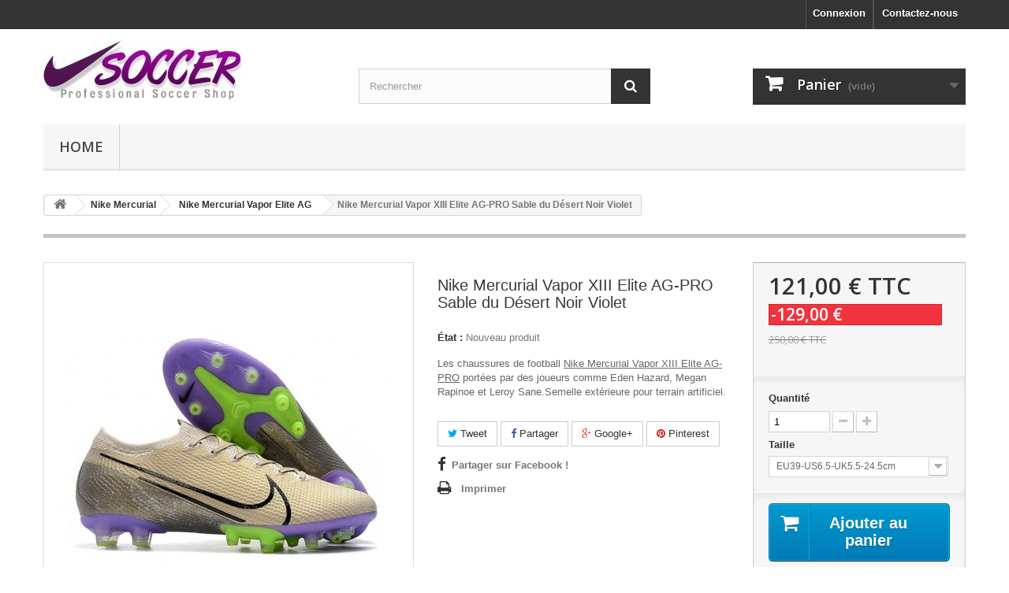

--- FILE ---
content_type: text/html; charset=utf-8
request_url: https://www.newmercurial9.com/nike-mercurial-vapor-elite-ag/655-nike-mercurial-vapor-xiii-elite-ag-pro-sable-du-d%C3%A9sert-noir-violet.html
body_size: 11444
content:
<!DOCTYPE HTML> <!--[if lt IE 7]><html class="no-js lt-ie9 lt-ie8 lt-ie7" lang="fr-fr"><![endif]--> <!--[if IE 7]><html class="no-js lt-ie9 lt-ie8 ie7" lang="fr-fr"><![endif]--> <!--[if IE 8]><html class="no-js lt-ie9 ie8" lang="fr-fr"><![endif]--> <!--[if gt IE 8]><html class="no-js ie9" lang="fr-fr"><![endif]--><html lang="fr-fr"><head><meta charset="utf-8" /><title>Nike Mercurial Vapor XIII Elite AG-PRO Sable du Désert Noir Violet</title><meta name="description" content="Sable du Désert nike mercurial vapor xiii elite ag pro,chaussure de foot nike hypervenom,nouveau mercurial" /><meta name="generator" content="PrestaShop" /><meta name="robots" content="index,follow" /><meta name="viewport" content="width=device-width, minimum-scale=0.25, maximum-scale=1.6, initial-scale=1.0" /><meta name="apple-mobile-web-app-capable" content="yes" /><link rel="icon" type="image/vnd.microsoft.icon" href="/img/favicon.ico?1715151349" /><link rel="shortcut icon" type="image/x-icon" href="/img/favicon.ico?1715151349" /><link rel="stylesheet" href="https://www.newmercurial9.com/themes/default-bootstrap/cache/v_26_a8b6b96a2216618116cf14f7e92f5532_all.css" type="text/css" media="all" /><link rel="stylesheet" href="https://www.newmercurial9.com/themes/default-bootstrap/cache/v_26_b4632cd5da8519ab97b7d34dde18182d_print.css" type="text/css" media="print" /> <script type="text/javascript">/* <![CDATA[ */;var CUSTOMIZE_TEXTFIELD=1;var FancyboxI18nClose='Fermer';var FancyboxI18nNext='Suivant';var FancyboxI18nPrev='Pr&eacute;c&eacute;dent';var PS_CATALOG_MODE=false;var ajax_allowed=true;var ajaxsearch=true;var allowBuyWhenOutOfStock=false;var attribute_anchor_separator='-';var attributesCombinations=[{"id_attribute":"27","id_attribute_group":"4","attribute":"eu45_us11_uk10_29cm","group":"size"},{"id_attribute":"26","id_attribute_group":"4","attribute":"eu44_us10_uk9_28cm","group":"size"},{"id_attribute":"25","id_attribute_group":"4","attribute":"eu43_us9_5_uk8_5_27cm","group":"size"},{"id_attribute":"24","id_attribute_group":"4","attribute":"eu42_us8_5_uk7_5_26_5cm","group":"size"},{"id_attribute":"23","id_attribute_group":"4","attribute":"eu41_us8_uk7_26cm","group":"size"},{"id_attribute":"22","id_attribute_group":"4","attribute":"eu40_us7_uk6_25cm","group":"size"},{"id_attribute":"21","id_attribute_group":"4","attribute":"eu39_us6_5_uk5_5_24_5cm","group":"size"}];var availableLaterValue='';var availableNowValue='';var baseDir='https://www.newmercurial9.com/';var baseUri='https://www.newmercurial9.com/';var blocksearch_type='top';var combinations={"8233":{"attributes_values":{"4":"EU39-US6.5-UK5.5-24.5cm"},"attributes":[21],"price":0,"specific_price":{"id_specific_price":"671","id_specific_price_rule":"0","id_cart":"0","id_product":"655","id_shop":"0","id_shop_group":"0","id_currency":"0","id_country":"0","id_group":"0","id_customer":"0","id_product_attribute":"0","price":"-1.000000","from_quantity":"1","reduction":"129.000000","reduction_tax":"1","reduction_type":"amount","from":"0000-00-00 00:00:00","to":"0000-00-00 00:00:00","score":"32"},"ecotax":0,"weight":0,"quantity":1000,"reference":"","unit_impact":0,"minimal_quantity":"1","date_formatted":"","available_date":"","id_image":-1,"list":"'21'"},"8234":{"attributes_values":{"4":"EU40-US7-UK6-25cm"},"attributes":[22],"price":0,"specific_price":{"id_specific_price":"671","id_specific_price_rule":"0","id_cart":"0","id_product":"655","id_shop":"0","id_shop_group":"0","id_currency":"0","id_country":"0","id_group":"0","id_customer":"0","id_product_attribute":"0","price":"-1.000000","from_quantity":"1","reduction":"129.000000","reduction_tax":"1","reduction_type":"amount","from":"0000-00-00 00:00:00","to":"0000-00-00 00:00:00","score":"32"},"ecotax":0,"weight":0,"quantity":1000,"reference":"","unit_impact":0,"minimal_quantity":"1","date_formatted":"","available_date":"","id_image":-1,"list":"'22'"},"8235":{"attributes_values":{"4":"EU41-US8-UK7-26cm"},"attributes":[23],"price":0,"specific_price":{"id_specific_price":"671","id_specific_price_rule":"0","id_cart":"0","id_product":"655","id_shop":"0","id_shop_group":"0","id_currency":"0","id_country":"0","id_group":"0","id_customer":"0","id_product_attribute":"0","price":"-1.000000","from_quantity":"1","reduction":"129.000000","reduction_tax":"1","reduction_type":"amount","from":"0000-00-00 00:00:00","to":"0000-00-00 00:00:00","score":"32"},"ecotax":0,"weight":0,"quantity":1000,"reference":"","unit_impact":0,"minimal_quantity":"1","date_formatted":"","available_date":"","id_image":-1,"list":"'23'"},"8236":{"attributes_values":{"4":"EU42-US8.5-UK7.5-26.5cm"},"attributes":[24],"price":0,"specific_price":{"id_specific_price":"671","id_specific_price_rule":"0","id_cart":"0","id_product":"655","id_shop":"0","id_shop_group":"0","id_currency":"0","id_country":"0","id_group":"0","id_customer":"0","id_product_attribute":"0","price":"-1.000000","from_quantity":"1","reduction":"129.000000","reduction_tax":"1","reduction_type":"amount","from":"0000-00-00 00:00:00","to":"0000-00-00 00:00:00","score":"32"},"ecotax":0,"weight":0,"quantity":1000,"reference":"","unit_impact":0,"minimal_quantity":"1","date_formatted":"","available_date":"","id_image":-1,"list":"'24'"},"8237":{"attributes_values":{"4":"EU43-US9.5-UK8.5-27cm"},"attributes":[25],"price":0,"specific_price":{"id_specific_price":"671","id_specific_price_rule":"0","id_cart":"0","id_product":"655","id_shop":"0","id_shop_group":"0","id_currency":"0","id_country":"0","id_group":"0","id_customer":"0","id_product_attribute":"0","price":"-1.000000","from_quantity":"1","reduction":"129.000000","reduction_tax":"1","reduction_type":"amount","from":"0000-00-00 00:00:00","to":"0000-00-00 00:00:00","score":"32"},"ecotax":0,"weight":0,"quantity":1000,"reference":"","unit_impact":0,"minimal_quantity":"1","date_formatted":"","available_date":"","id_image":-1,"list":"'25'"},"8238":{"attributes_values":{"4":"EU44-US10-UK9-28cm"},"attributes":[26],"price":0,"specific_price":{"id_specific_price":"671","id_specific_price_rule":"0","id_cart":"0","id_product":"655","id_shop":"0","id_shop_group":"0","id_currency":"0","id_country":"0","id_group":"0","id_customer":"0","id_product_attribute":"0","price":"-1.000000","from_quantity":"1","reduction":"129.000000","reduction_tax":"1","reduction_type":"amount","from":"0000-00-00 00:00:00","to":"0000-00-00 00:00:00","score":"32"},"ecotax":0,"weight":0,"quantity":1000,"reference":"","unit_impact":0,"minimal_quantity":"1","date_formatted":"","available_date":"","id_image":-1,"list":"'26'"},"8239":{"attributes_values":{"4":"EU45-US11-UK10-29cm"},"attributes":[27],"price":0,"specific_price":{"id_specific_price":"671","id_specific_price_rule":"0","id_cart":"0","id_product":"655","id_shop":"0","id_shop_group":"0","id_currency":"0","id_country":"0","id_group":"0","id_customer":"0","id_product_attribute":"0","price":"-1.000000","from_quantity":"1","reduction":"129.000000","reduction_tax":"1","reduction_type":"amount","from":"0000-00-00 00:00:00","to":"0000-00-00 00:00:00","score":"32"},"ecotax":0,"weight":0,"quantity":1000,"reference":"","unit_impact":0,"minimal_quantity":"1","date_formatted":"","available_date":"","id_image":-1,"list":"'27'"}};var combinationsFromController={"8233":{"attributes_values":{"4":"EU39-US6.5-UK5.5-24.5cm"},"attributes":[21],"price":0,"specific_price":{"id_specific_price":"671","id_specific_price_rule":"0","id_cart":"0","id_product":"655","id_shop":"0","id_shop_group":"0","id_currency":"0","id_country":"0","id_group":"0","id_customer":"0","id_product_attribute":"0","price":"-1.000000","from_quantity":"1","reduction":"129.000000","reduction_tax":"1","reduction_type":"amount","from":"0000-00-00 00:00:00","to":"0000-00-00 00:00:00","score":"32"},"ecotax":0,"weight":0,"quantity":1000,"reference":"","unit_impact":0,"minimal_quantity":"1","date_formatted":"","available_date":"","id_image":-1,"list":"'21'"},"8234":{"attributes_values":{"4":"EU40-US7-UK6-25cm"},"attributes":[22],"price":0,"specific_price":{"id_specific_price":"671","id_specific_price_rule":"0","id_cart":"0","id_product":"655","id_shop":"0","id_shop_group":"0","id_currency":"0","id_country":"0","id_group":"0","id_customer":"0","id_product_attribute":"0","price":"-1.000000","from_quantity":"1","reduction":"129.000000","reduction_tax":"1","reduction_type":"amount","from":"0000-00-00 00:00:00","to":"0000-00-00 00:00:00","score":"32"},"ecotax":0,"weight":0,"quantity":1000,"reference":"","unit_impact":0,"minimal_quantity":"1","date_formatted":"","available_date":"","id_image":-1,"list":"'22'"},"8235":{"attributes_values":{"4":"EU41-US8-UK7-26cm"},"attributes":[23],"price":0,"specific_price":{"id_specific_price":"671","id_specific_price_rule":"0","id_cart":"0","id_product":"655","id_shop":"0","id_shop_group":"0","id_currency":"0","id_country":"0","id_group":"0","id_customer":"0","id_product_attribute":"0","price":"-1.000000","from_quantity":"1","reduction":"129.000000","reduction_tax":"1","reduction_type":"amount","from":"0000-00-00 00:00:00","to":"0000-00-00 00:00:00","score":"32"},"ecotax":0,"weight":0,"quantity":1000,"reference":"","unit_impact":0,"minimal_quantity":"1","date_formatted":"","available_date":"","id_image":-1,"list":"'23'"},"8236":{"attributes_values":{"4":"EU42-US8.5-UK7.5-26.5cm"},"attributes":[24],"price":0,"specific_price":{"id_specific_price":"671","id_specific_price_rule":"0","id_cart":"0","id_product":"655","id_shop":"0","id_shop_group":"0","id_currency":"0","id_country":"0","id_group":"0","id_customer":"0","id_product_attribute":"0","price":"-1.000000","from_quantity":"1","reduction":"129.000000","reduction_tax":"1","reduction_type":"amount","from":"0000-00-00 00:00:00","to":"0000-00-00 00:00:00","score":"32"},"ecotax":0,"weight":0,"quantity":1000,"reference":"","unit_impact":0,"minimal_quantity":"1","date_formatted":"","available_date":"","id_image":-1,"list":"'24'"},"8237":{"attributes_values":{"4":"EU43-US9.5-UK8.5-27cm"},"attributes":[25],"price":0,"specific_price":{"id_specific_price":"671","id_specific_price_rule":"0","id_cart":"0","id_product":"655","id_shop":"0","id_shop_group":"0","id_currency":"0","id_country":"0","id_group":"0","id_customer":"0","id_product_attribute":"0","price":"-1.000000","from_quantity":"1","reduction":"129.000000","reduction_tax":"1","reduction_type":"amount","from":"0000-00-00 00:00:00","to":"0000-00-00 00:00:00","score":"32"},"ecotax":0,"weight":0,"quantity":1000,"reference":"","unit_impact":0,"minimal_quantity":"1","date_formatted":"","available_date":"","id_image":-1,"list":"'25'"},"8238":{"attributes_values":{"4":"EU44-US10-UK9-28cm"},"attributes":[26],"price":0,"specific_price":{"id_specific_price":"671","id_specific_price_rule":"0","id_cart":"0","id_product":"655","id_shop":"0","id_shop_group":"0","id_currency":"0","id_country":"0","id_group":"0","id_customer":"0","id_product_attribute":"0","price":"-1.000000","from_quantity":"1","reduction":"129.000000","reduction_tax":"1","reduction_type":"amount","from":"0000-00-00 00:00:00","to":"0000-00-00 00:00:00","score":"32"},"ecotax":0,"weight":0,"quantity":1000,"reference":"","unit_impact":0,"minimal_quantity":"1","date_formatted":"","available_date":"","id_image":-1,"list":"'26'"},"8239":{"attributes_values":{"4":"EU45-US11-UK10-29cm"},"attributes":[27],"price":0,"specific_price":{"id_specific_price":"671","id_specific_price_rule":"0","id_cart":"0","id_product":"655","id_shop":"0","id_shop_group":"0","id_currency":"0","id_country":"0","id_group":"0","id_customer":"0","id_product_attribute":"0","price":"-1.000000","from_quantity":"1","reduction":"129.000000","reduction_tax":"1","reduction_type":"amount","from":"0000-00-00 00:00:00","to":"0000-00-00 00:00:00","score":"32"},"ecotax":0,"weight":0,"quantity":1000,"reference":"","unit_impact":0,"minimal_quantity":"1","date_formatted":"","available_date":"","id_image":-1,"list":"'27'"}};var contentOnly=false;var currency={"id":2,"name":"Euro","iso_code":"EUR","iso_code_num":"978","sign":"\u20ac","blank":"1","conversion_rate":"1.000000","deleted":"0","format":"2","decimals":"1","active":"1","prefix":"","suffix":" \u20ac","id_shop_list":null,"force_id":false};var currencyBlank=1;var currencyFormat=2;var currencyRate=1;var currencySign='€';var currentDate='2026-01-14 04:57:52';var customerGroupWithoutTax=false;var customizationFields=false;var customizationId=null;var customizationIdMessage='Personnalisation';var default_eco_tax=0;var delete_txt='Supprimer';var displayDiscountPrice='0';var displayList=false;var displayPrice=0;var doesntExist='Ce produit n\'existe pas dans cette déclinaison. Vous pouvez néanmoins en sélectionner une autre.';var doesntExistNoMore='Ce produit n\'est plus en stock';var doesntExistNoMoreBut='avec ces options mais reste disponible avec d\'autres options';var ecotaxTax_rate=0;var favorite_products_id_product=655;var favorite_products_url_add='https://www.newmercurial9.com/module/favoriteproducts/actions?process=add';var favorite_products_url_remove='https://www.newmercurial9.com/module/favoriteproducts/actions?process=remove';var fieldRequired='Veuillez remplir tous les champs, puis enregistrer votre personnalisation';var freeProductTranslation='Offert !';var freeShippingTranslation='Livraison gratuite !';var generated_date=1768363072;var groupReduction=0;var hasDeliveryAddress=false;var highDPI=false;var idDefaultImage=6193;var id_lang=2;var id_product=655;var img_dir='https://www.newmercurial9.com/themes/default-bootstrap/img/';var img_prod_dir='https://www.newmercurial9.com/img/p/';var img_ps_dir='https://www.newmercurial9.com/img/';var instantsearch=false;var isGuest=0;var isLogged=0;var isMobile=false;var jqZoomEnabled=false;var mailalerts_already='Vous avez déjà une alerte pour ce produit';var mailalerts_invalid='Votre adresse e-mail est invalide';var mailalerts_placeholder='votre@email.com';var mailalerts_registered='Demande de notification enregistrée';var mailalerts_url_add='https://www.newmercurial9.com/module/mailalerts/actions?process=add';var mailalerts_url_check='https://www.newmercurial9.com/module/mailalerts/actions?process=check';var maxQuantityToAllowDisplayOfLastQuantityMessage=3;var minimalQuantity=1;var noTaxForThisProduct=true;var oosHookJsCodeFunctions=[];var page_name='product';var placeholder_blocknewsletter='Saisissez votre adresse e-mail';var priceDisplayMethod=0;var priceDisplayPrecision=2;var productAvailableForOrder=true;var productBasePriceTaxExcl=250;var productBasePriceTaxExcluded=250;var productBasePriceTaxIncl=250;var productHasAttributes=true;var productPrice=121;var productPriceTaxExcluded=250;var productPriceTaxIncluded=250;var productPriceWithoutReduction=250;var productReference='';var productShowPrice=true;var productUnitPriceRatio=0;var product_fileButtonHtml='Ajouter';var product_fileDefaultHtml='Aucun fichier sélectionné';var product_specific_price={"id_specific_price":"671","id_specific_price_rule":"0","id_cart":"0","id_product":"655","id_shop":"0","id_shop_group":"0","id_currency":"0","id_country":"0","id_group":"0","id_customer":"0","id_product_attribute":"0","price":"-1.000000","from_quantity":"1","reduction":"129.000000","reduction_tax":"1","reduction_type":"amount","from":"0000-00-00 00:00:00","to":"0000-00-00 00:00:00","score":"32"};var quantitiesDisplayAllowed=false;var quantityAvailable=0;var quickView=false;var reduction_percent=0;var reduction_price=129;var removingLinkText='supprimer cet article du panier';var roundMode=2;var search_url='https://www.newmercurial9.com/search';var sharing_img='https://www.newmercurial9.com/6193/nike-mercurial-vapor-xiii-elite-ag-pro-sable-du-désert-noir-violet.jpg';var sharing_name='Nike Mercurial Vapor XIII Elite AG-PRO Sable du Désert Noir Violet';var sharing_url='https://www.newmercurial9.com/nike-mercurial-vapor-elite-ag/655-nike-mercurial-vapor-xiii-elite-ag-pro-sable-du-désert-noir-violet.html';var specific_currency=false;var specific_price=-1;var static_token='b75d5c796a6abac07a786e9bcbb44913';var stock_management=1;var taxRate=0;var toBeDetermined='À définir';var token='b75d5c796a6abac07a786e9bcbb44913';var upToTxt='Jusqu\'à';var uploading_in_progress='Envoi en cours, veuillez patienter...';var usingSecureMode=true;/* ]]> */</script> <script type="text/javascript" src="https://www.newmercurial9.com/themes/default-bootstrap/cache/v_26_df236950ea0f99157fe457b9d8d652f5.js"></script> <link rel="alternate" type="application/rss+xml" title="Nike Mercurial Vapor XIII Elite AG-PRO Sable du Désert Noir Violet" href="https://www.newmercurial9.com/modules/feeder/rss.php?id_category=25&amp;orderby=date_add&amp;orderway=desc" /><meta property="og:type" content="product" /><meta property="og:url" content="https://www.newmercurial9.com/nike-mercurial-vapor-elite-ag/655-nike-mercurial-vapor-xiii-elite-ag-pro-sable-du-désert-noir-violet.html" /><meta property="og:title" content="Nike Mercurial Vapor XIII Elite AG-PRO Sable du Désert Noir Violet" /><meta property="og:site_name" content="New Mercurial 9 Soccer Store" /><meta property="og:description" content="Sable du Désert nike mercurial vapor xiii elite ag pro,chaussure de foot nike hypervenom,nouveau mercurial" /><meta property="og:image" content="https://www.newmercurial9.com/6193-large_default/nike-mercurial-vapor-xiii-elite-ag-pro-sable-du-désert-noir-violet.jpg" /><meta property="product:pretax_price:amount" content="121" /><meta property="product:pretax_price:currency" content="EUR" /><meta property="product:price:amount" content="121" /><meta property="product:price:currency" content="EUR" /><link rel="stylesheet" href="//fonts.googleapis.com/css?family=Open+Sans:300,600&amp;subset=latin,latin-ext" type="text/css" media="all" /> <!--[if IE 8]> <script src="https://oss.maxcdn.com/libs/html5shiv/3.7.0/html5shiv.js"></script> <script src="https://oss.maxcdn.com/libs/respond.js/1.3.0/respond.min.js"></script> <![endif]--></head><body id="product" class="product product-655 product-nike-mercurial-vapor-xiii-elite-ag-pro-sable-du-désert-noir-violet category-25 category-nike-mercurial-vapor-elite-ag show-left-column hide-right-column lang_fr"><div id="page"><div class="header-container"> <header id="header"><div class="nav"><div class="container"><div class="row"> <nav><div id="contact-link" > <a href="https://www.newmercurial9.com/contact-us" title="Contactez-nous">Contactez-nous</a></div><div class="header_user_info"> <a class="login" href="https://www.newmercurial9.com/my-account" rel="nofollow" title="Identifiez-vous"> Connexion </a></div></nav></div></div></div><div><div class="container"><div class="row"><div id="header_logo"> <a href="https://www.newmercurial9.com/" title="New Mercurial 9 Soccer Store"> <img class="logo img-responsive" src="https://www.newmercurial9.com/img/logo-1.jpg" alt="New Mercurial 9 Soccer Store" width="253" height="75"/> </a></div><div id="search_block_top" class="col-sm-4 clearfix"><form id="searchbox" method="get" action="//www.newmercurial9.com/search" > <input type="hidden" name="controller" value="search" /> <input type="hidden" name="orderby" value="position" /> <input type="hidden" name="orderway" value="desc" /> <input class="search_query form-control" type="text" id="search_query_top" name="search_query" placeholder="Rechercher" value="" /> <button type="submit" name="submit_search" class="btn btn-default button-search"> <span>Rechercher</span> </button></form></div><div class="col-sm-4 clearfix"><div class="shopping_cart"> <a href="https://www.newmercurial9.com/order" title="Voir mon panier" rel="nofollow"> <b>Panier</b> <span class="ajax_cart_quantity unvisible">0</span> <span class="ajax_cart_product_txt unvisible">Produit</span> <span class="ajax_cart_product_txt_s unvisible">Produits</span> <span class="ajax_cart_total unvisible"> </span> <span class="ajax_cart_no_product">(vide)</span> </a><div class="cart_block block exclusive"><div class="block_content"><div class="cart_block_list"><p class="cart_block_no_products"> Aucun produit</p><div class="cart-prices"><div class="cart-prices-line first-line"> <span class="price cart_block_shipping_cost ajax_cart_shipping_cost unvisible"> À définir </span> <span class="unvisible"> Livraison </span></div><div class="cart-prices-line last-line"> <span class="price cart_block_total ajax_block_cart_total">0,00 €</span> <span>Total</span></div></div><p class="cart-buttons"> <a id="button_order_cart" class="btn btn-default button button-small" href="https://www.newmercurial9.com/order" title="Commander" rel="nofollow"> <span> Commander<i class="icon-chevron-right right"></i> </span> </a></p></div></div></div></div></div><div id="layer_cart"><div class="clearfix"><div class="layer_cart_product col-xs-12 col-md-6"> <span class="cross" title="Fermer la fenêtre"></span> <span class="title"> <i class="icon-check"></i>Produit ajouté au panier avec succès </span><div class="product-image-container layer_cart_img"></div><div class="layer_cart_product_info"> <span id="layer_cart_product_title" class="product-name"></span> <span id="layer_cart_product_attributes"></span><div> <strong class="dark">Quantité</strong> <span id="layer_cart_product_quantity"></span></div><div> <strong class="dark">Total</strong> <span id="layer_cart_product_price"></span></div></div></div><div class="layer_cart_cart col-xs-12 col-md-6"> <span class="title"> <span class="ajax_cart_product_txt_s unvisible"> Il y a <span class="ajax_cart_quantity">0</span> produits dans votre panier. </span> <span class="ajax_cart_product_txt "> Il y a 1 produit dans votre panier. </span> </span><div class="layer_cart_row"> <strong class="dark"> Total produits </strong> <span class="ajax_block_products_total"> </span></div><div class="layer_cart_row"> <strong class="dark unvisible"> Frais de port&nbsp; </strong> <span class="ajax_cart_shipping_cost unvisible"> À définir </span></div><div class="layer_cart_row"> <strong class="dark"> Total </strong> <span class="ajax_block_cart_total"> </span></div><div class="button-container"> <span class="continue btn btn-default button exclusive-medium" title="Continuer mes achats"> <span> <i class="icon-chevron-left left"></i>Continuer mes achats </span> </span> <a class="btn btn-default button button-medium" href="https://www.newmercurial9.com/order" title="Commander" rel="nofollow"> <span> Commander<i class="icon-chevron-right right"></i> </span> </a></div></div></div><div class="crossseling"></div></div><div class="layer_cart_overlay"></div><div id="block_top_menu" class="sf-contener clearfix col-lg-12"><div class="cat-title">Menu</div><ul class="sf-menu clearfix menu-content"><li><a href="https://www.newmercurial9.com/" title="Home">Home</a><ul><li><a href="https://www.newmercurial9.com/24-nike-mercurial" title="Nike Mercurial">Nike Mercurial</a><ul><li><a href="https://www.newmercurial9.com/50-nike-mercurial-superfly-10-fg" title="Nike Mercurial Superfly 10 FG">Nike Mercurial Superfly 10 FG</a></li><li><a href="https://www.newmercurial9.com/46-nike-mercurial-superfly-9-elite-fg" title="Nike Mercurial Superfly 9 Elite FG">Nike Mercurial Superfly 9 Elite FG</a></li><li><a href="https://www.newmercurial9.com/42-nike-mercurial-superfly-8-elite-fg" title="Nike Mercurial Superfly 8 Elite FG">Nike Mercurial Superfly 8 Elite FG</a></li><li><a href="https://www.newmercurial9.com/27-nike-mercurial-superfly-7-elite-fg" title="Nike Mercurial Superfly 7 Elite FG">Nike Mercurial Superfly 7 Elite FG</a></li><li><a href="https://www.newmercurial9.com/29-nike-mercurial-superfly-elite-sg" title="Nike Mercurial Superfly Elite SG">Nike Mercurial Superfly Elite SG</a></li><li><a href="https://www.newmercurial9.com/26-nike-mercurial-superfly-elite-ag" title="Nike Mercurial Superfly Elite AG">Nike Mercurial Superfly Elite AG</a></li><li><a href="https://www.newmercurial9.com/51-nike-mercurial-vapor-16-fg" title="Nike Mercurial Vapor 16 FG">Nike Mercurial Vapor 16 FG</a></li><li><a href="https://www.newmercurial9.com/45-nike-mercurial-vapor-15-elite-fg" title="Nike Mercurial Vapor 15 Elite FG">Nike Mercurial Vapor 15 Elite FG</a></li><li><a href="https://www.newmercurial9.com/43-nike-mercurial-vapor-14-elite-fg" title="Nike Mercurial Vapor 14 Elite FG">Nike Mercurial Vapor 14 Elite FG</a></li><li><a href="https://www.newmercurial9.com/28-nike-mercurial-vapor-13-elite-fg" title="Nike Mercurial Vapor 13 Elite FG">Nike Mercurial Vapor 13 Elite FG</a></li><li><a href="https://www.newmercurial9.com/30-nike-mercurial-vapor-elite-sg" title="Nike Mercurial Vapor Elite SG">Nike Mercurial Vapor Elite SG</a></li><li><a href="https://www.newmercurial9.com/25-nike-mercurial-vapor-elite-ag" title="Nike Mercurial Vapor Elite AG">Nike Mercurial Vapor Elite AG</a></li></ul></li><li><a href="https://www.newmercurial9.com/31-nike-tiempo" title="Nike Tiempo">Nike Tiempo</a><ul><li><a href="https://www.newmercurial9.com/32-nike-tiempo-legend-8-elite-fg" title="Nike Tiempo Legend 8 Elite FG">Nike Tiempo Legend 8 Elite FG</a></li><li><a href="https://www.newmercurial9.com/44-nike-tiempo-legend-9-elite-fg" title="Nike Tiempo Legend 9 Elite FG">Nike Tiempo Legend 9 Elite FG</a></li><li><a href="https://www.newmercurial9.com/48-nike-tiempo-legend-x-elite-fg" title="Nike Tiempo Legend X Elite FG">Nike Tiempo Legend X Elite FG</a></li><li><a href="https://www.newmercurial9.com/37-nike-tiempo-legend-elite-sg" title="Nike Tiempo Legend Elite SG">Nike Tiempo Legend Elite SG</a></li></ul></li><li><a href="https://www.newmercurial9.com/33-nike-phantom" title="Nike Phantom">Nike Phantom</a><ul><li><a href="https://www.newmercurial9.com/34-nike-phantom-vision-elite-df-fg" title="Nike Phantom Vision Elite DF FG">Nike Phantom Vision Elite DF FG</a></li><li><a href="https://www.newmercurial9.com/35-nike-phantom-venom-elite-fg" title="Nike Phantom Venom Elite FG">Nike Phantom Venom Elite FG</a></li><li><a href="https://www.newmercurial9.com/36-nike-phantom-vision-elite-df-sg" title="Nike Phantom Vision Elite DF SG">Nike Phantom Vision Elite DF SG</a></li><li><a href="https://www.newmercurial9.com/38-nike-phantom-vision-2-elite-fg" title="Nike Phantom Vision 2 Elite FG">Nike Phantom Vision 2 Elite FG</a></li><li><a href="https://www.newmercurial9.com/39-nike-phantom-gt-elite-df-fg" title="Nike Phantom GT Elite DF FG">Nike Phantom GT Elite DF FG</a></li><li><a href="https://www.newmercurial9.com/40-nike-phantom-gt-elite-fg" title="Nike Phantom GT Elite FG">Nike Phantom GT Elite FG</a></li><li><a href="https://www.newmercurial9.com/41-nike-phantom-ag" title="Nike Phantom AG">Nike Phantom AG</a></li><li><a href="https://www.newmercurial9.com/47-nike-phantom-gx" title="Nike Phantom GX">Nike Phantom GX</a></li><li><a href="https://www.newmercurial9.com/49-nike-phantom-luna" title="Nike Phantom Luna">Nike Phantom Luna</a></li><li><a href="https://www.newmercurial9.com/52-nike-phantom-6" title="Nike Phantom 6">Nike Phantom 6</a></li></ul></li></ul></li></ul></div></div></div></div> </header></div><div class="columns-container"><div id="columns" class="container"><div class="breadcrumb clearfix"> <a class="home" href="https://www.newmercurial9.com/" title="retour &agrave; Accueil"><i class="icon-home"></i></a> <span class="navigation-pipe">&gt;</span> <span class="navigation_page"><span itemscope itemtype="http://schema.org/Breadcrumb"><a itemprop="url" href="https://www.newmercurial9.com/24-nike-mercurial" title="Nike Mercurial" ><span itemprop="name">Nike Mercurial</span></a></span><span class="navigation-pipe">></span><span itemscope itemtype="http://schema.org/Breadcrumb"><a itemprop="url" href="https://www.newmercurial9.com/25-nike-mercurial-vapor-elite-ag" title="Nike Mercurial Vapor Elite AG" ><span itemprop="name">Nike Mercurial Vapor Elite AG</span></a></span><span class="navigation-pipe">></span>Nike Mercurial Vapor XIII Elite AG-PRO Sable du Désert Noir Violet</span></div><div id="slider_row" class="row"></div><div class="row"><div id="center_column" class="center_column col-xs-12 col-sm-12"><div itemscope itemtype="https://schema.org/Product"><meta itemprop="url" content="https://www.newmercurial9.com/nike-mercurial-vapor-elite-ag/655-nike-mercurial-vapor-xiii-elite-ag-pro-sable-du-désert-noir-violet.html"><div class="primary_block row"><div class="container"><div class="top-hr"></div></div><div class="pb-left-column col-xs-12 col-sm-4 col-md-5"><div id="image-block" class="clearfix"> <span class="discount">Prix r&eacute;duit !</span> <span id="view_full_size"> <img id="bigpic" itemprop="image" src="https://www.newmercurial9.com/6193-large_default/nike-mercurial-vapor-xiii-elite-ag-pro-sable-du-désert-noir-violet.jpg" title="Nike Mercurial Vapor XIII Elite AG-PRO Sable du Désert Noir Violet" alt="Nike Mercurial Vapor XIII Elite AG-PRO Sable du Désert Noir Violet" width="458" height="458"/> <span class="span_link no-print">Agrandir l&#039;image</span> </span></div><div id="views_block" class="clearfix "> <span class="view_scroll_spacer"> <a id="view_scroll_left" class="" title="Autres vues" href="javascript:{}"> Pr&eacute;c&eacute;dent </a> </span><div id="thumbs_list"><ul id="thumbs_list_frame"><li id="thumbnail_6193"> <a href="https://www.newmercurial9.com/6193-thickbox_default/nike-mercurial-vapor-xiii-elite-ag-pro-sable-du-désert-noir-violet.jpg" data-fancybox-group="other-views" class="fancybox shown" title="Nike Mercurial Vapor XIII Elite AG-PRO Sable du Désert Noir Violet"> <img class="img-responsive" id="thumb_6193" src="https://www.newmercurial9.com/6193-cart_default/nike-mercurial-vapor-xiii-elite-ag-pro-sable-du-désert-noir-violet.jpg" alt="Nike Mercurial Vapor XIII Elite AG-PRO Sable du Désert Noir Violet" title="Nike Mercurial Vapor XIII Elite AG-PRO Sable du Désert Noir Violet" height="80" width="80" itemprop="image" /> </a></li><li id="thumbnail_6194"> <a href="https://www.newmercurial9.com/6194-thickbox_default/nike-mercurial-vapor-xiii-elite-ag-pro-sable-du-désert-noir-violet.jpg" data-fancybox-group="other-views" class="fancybox" title="Nike Mercurial Vapor XIII Elite AG-PRO Sable du Désert Noir Violet"> <img class="img-responsive" id="thumb_6194" src="https://www.newmercurial9.com/6194-cart_default/nike-mercurial-vapor-xiii-elite-ag-pro-sable-du-désert-noir-violet.jpg" alt="Nike Mercurial Vapor XIII Elite AG-PRO Sable du Désert Noir Violet" title="Nike Mercurial Vapor XIII Elite AG-PRO Sable du Désert Noir Violet" height="80" width="80" itemprop="image" /> </a></li><li id="thumbnail_6195"> <a href="https://www.newmercurial9.com/6195-thickbox_default/nike-mercurial-vapor-xiii-elite-ag-pro-sable-du-désert-noir-violet.jpg" data-fancybox-group="other-views" class="fancybox" title="Nike Mercurial Vapor XIII Elite AG-PRO Sable du Désert Noir Violet"> <img class="img-responsive" id="thumb_6195" src="https://www.newmercurial9.com/6195-cart_default/nike-mercurial-vapor-xiii-elite-ag-pro-sable-du-désert-noir-violet.jpg" alt="Nike Mercurial Vapor XIII Elite AG-PRO Sable du Désert Noir Violet" title="Nike Mercurial Vapor XIII Elite AG-PRO Sable du Désert Noir Violet" height="80" width="80" itemprop="image" /> </a></li><li id="thumbnail_6196"> <a href="https://www.newmercurial9.com/6196-thickbox_default/nike-mercurial-vapor-xiii-elite-ag-pro-sable-du-désert-noir-violet.jpg" data-fancybox-group="other-views" class="fancybox" title="Nike Mercurial Vapor XIII Elite AG-PRO Sable du Désert Noir Violet"> <img class="img-responsive" id="thumb_6196" src="https://www.newmercurial9.com/6196-cart_default/nike-mercurial-vapor-xiii-elite-ag-pro-sable-du-désert-noir-violet.jpg" alt="Nike Mercurial Vapor XIII Elite AG-PRO Sable du Désert Noir Violet" title="Nike Mercurial Vapor XIII Elite AG-PRO Sable du Désert Noir Violet" height="80" width="80" itemprop="image" /> </a></li><li id="thumbnail_6197"> <a href="https://www.newmercurial9.com/6197-thickbox_default/nike-mercurial-vapor-xiii-elite-ag-pro-sable-du-désert-noir-violet.jpg" data-fancybox-group="other-views" class="fancybox" title="Nike Mercurial Vapor XIII Elite AG-PRO Sable du Désert Noir Violet"> <img class="img-responsive" id="thumb_6197" src="https://www.newmercurial9.com/6197-cart_default/nike-mercurial-vapor-xiii-elite-ag-pro-sable-du-désert-noir-violet.jpg" alt="Nike Mercurial Vapor XIII Elite AG-PRO Sable du Désert Noir Violet" title="Nike Mercurial Vapor XIII Elite AG-PRO Sable du Désert Noir Violet" height="80" width="80" itemprop="image" /> </a></li><li id="thumbnail_6198"> <a href="https://www.newmercurial9.com/6198-thickbox_default/nike-mercurial-vapor-xiii-elite-ag-pro-sable-du-désert-noir-violet.jpg" data-fancybox-group="other-views" class="fancybox" title="Nike Mercurial Vapor XIII Elite AG-PRO Sable du Désert Noir Violet"> <img class="img-responsive" id="thumb_6198" src="https://www.newmercurial9.com/6198-cart_default/nike-mercurial-vapor-xiii-elite-ag-pro-sable-du-désert-noir-violet.jpg" alt="Nike Mercurial Vapor XIII Elite AG-PRO Sable du Désert Noir Violet" title="Nike Mercurial Vapor XIII Elite AG-PRO Sable du Désert Noir Violet" height="80" width="80" itemprop="image" /> </a></li><li id="thumbnail_6199"> <a href="https://www.newmercurial9.com/6199-thickbox_default/nike-mercurial-vapor-xiii-elite-ag-pro-sable-du-désert-noir-violet.jpg" data-fancybox-group="other-views" class="fancybox" title="Nike Mercurial Vapor XIII Elite AG-PRO Sable du Désert Noir Violet"> <img class="img-responsive" id="thumb_6199" src="https://www.newmercurial9.com/6199-cart_default/nike-mercurial-vapor-xiii-elite-ag-pro-sable-du-désert-noir-violet.jpg" alt="Nike Mercurial Vapor XIII Elite AG-PRO Sable du Désert Noir Violet" title="Nike Mercurial Vapor XIII Elite AG-PRO Sable du Désert Noir Violet" height="80" width="80" itemprop="image" /> </a></li><li id="thumbnail_6200"> <a href="https://www.newmercurial9.com/6200-thickbox_default/nike-mercurial-vapor-xiii-elite-ag-pro-sable-du-désert-noir-violet.jpg" data-fancybox-group="other-views" class="fancybox" title="Nike Mercurial Vapor XIII Elite AG-PRO Sable du Désert Noir Violet"> <img class="img-responsive" id="thumb_6200" src="https://www.newmercurial9.com/6200-cart_default/nike-mercurial-vapor-xiii-elite-ag-pro-sable-du-désert-noir-violet.jpg" alt="Nike Mercurial Vapor XIII Elite AG-PRO Sable du Désert Noir Violet" title="Nike Mercurial Vapor XIII Elite AG-PRO Sable du Désert Noir Violet" height="80" width="80" itemprop="image" /> </a></li><li id="thumbnail_6201"> <a href="https://www.newmercurial9.com/6201-thickbox_default/nike-mercurial-vapor-xiii-elite-ag-pro-sable-du-désert-noir-violet.jpg" data-fancybox-group="other-views" class="fancybox" title="Nike Mercurial Vapor XIII Elite AG-PRO Sable du Désert Noir Violet"> <img class="img-responsive" id="thumb_6201" src="https://www.newmercurial9.com/6201-cart_default/nike-mercurial-vapor-xiii-elite-ag-pro-sable-du-désert-noir-violet.jpg" alt="Nike Mercurial Vapor XIII Elite AG-PRO Sable du Désert Noir Violet" title="Nike Mercurial Vapor XIII Elite AG-PRO Sable du Désert Noir Violet" height="80" width="80" itemprop="image" /> </a></li><li id="thumbnail_6202" class="last"> <a href="https://www.newmercurial9.com/6202-thickbox_default/nike-mercurial-vapor-xiii-elite-ag-pro-sable-du-désert-noir-violet.jpg" data-fancybox-group="other-views" class="fancybox" title="Nike Mercurial Vapor XIII Elite AG-PRO Sable du Désert Noir Violet"> <img class="img-responsive" id="thumb_6202" src="https://www.newmercurial9.com/6202-cart_default/nike-mercurial-vapor-xiii-elite-ag-pro-sable-du-désert-noir-violet.jpg" alt="Nike Mercurial Vapor XIII Elite AG-PRO Sable du Désert Noir Violet" title="Nike Mercurial Vapor XIII Elite AG-PRO Sable du Désert Noir Violet" height="80" width="80" itemprop="image" /> </a></li></ul></div> <a id="view_scroll_right" title="Autres vues" href="javascript:{}"> Suivant </a></div><p class="resetimg clear no-print"> <span id="wrapResetImages" style="display: none;"> <a href="https://www.newmercurial9.com/nike-mercurial-vapor-elite-ag/655-nike-mercurial-vapor-xiii-elite-ag-pro-sable-du-désert-noir-violet.html" data-id="resetImages"> <i class="icon-repeat"></i> Afficher toutes les images </a> </span></p></div><div class="pb-center-column col-xs-12 col-sm-4"><h1 itemprop="name">Nike Mercurial Vapor XIII Elite AG-PRO Sable du Désert Noir Violet</h1><p id="product_reference" style="display: none;"> <label>R&eacute;f&eacute;rence : </label> <span class="editable" itemprop="sku"></span></p><p id="product_condition"> <label>&Eacute;tat : </label><link itemprop="itemCondition" href="https://schema.org/NewCondition"/> <span class="editable">Nouveau produit</span></p><div id="short_description_block"><div id="short_description_content" class="rte align_justify" itemprop="description"><p><span>Les chaussures de football <span style="text-decoration:underline;">Nike Mercurial Vapor XIII Elite AG-PRO</span>&nbsp;portées par des joueurs comme Eden Hazard, Megan Rapinoe et Leroy Sane.<span>Semelle extérieure pour terrain artificiel.</span></span></p></div></div><p id="availability_statut" style="display: none;"> <span id="availability_value" class="label label-success"></span></p><p class="warning_inline" id="last_quantities" style="display: none" >Attention : derni&egrave;res pi&egrave;ces disponibles !</p><p id="availability_date" style="display: none;"> <span id="availability_date_label">Date de disponibilit&eacute;:</span> <span id="availability_date_value"></span></p><div id="oosHook" style="display: none;"><form><p class="form-group"> <input type="text" id="oos_customer_email" name="customer_email" size="20" value="votre@email.com" class="mailalerts_oos_email form-control" /></p> <button type="submit" class="btn btn-default" title="Prévenez-moi lorsque le produit est disponible" id="mailalert_link" rel="nofollow">Prévenez-moi lorsque le produit est disponible</button> <span id="oos_customer_email_result" style="display:none; display: block;"></span></form></div><p class="socialsharing_product list-inline no-print"> <button data-type="twitter" type="button" class="btn btn-default btn-twitter social-sharing"> <i class="icon-twitter"></i> Tweet </button> <button data-type="facebook" type="button" class="btn btn-default btn-facebook social-sharing"> <i class="icon-facebook"></i> Partager </button> <button data-type="google-plus" type="button" class="btn btn-default btn-google-plus social-sharing"> <i class="icon-google-plus"></i> Google+ </button> <button data-type="pinterest" type="button" class="btn btn-default btn-pinterest social-sharing"> <i class="icon-pinterest"></i> Pinterest </button></p><ul id="usefull_link_block" class="clearfix no-print"><li id="left_share_fb"> <a href="http://www.facebook.com/sharer.php?u=https%3A%2F%2Fwww.newmercurial9.com%2Fnike-mercurial-vapor-elite-ag%2F655-nike-mercurial-vapor-xiii-elite-ag-pro-sable-du-d%C3%A9sert-noir-violet.html&amp;t=Nike+Mercurial+Vapor+XIII+Elite+AG-PRO+Sable+du+D%C3%A9sert+Noir+Violet" class="_blank">Partager sur Facebook !</a></li><li id="favoriteproducts_block_extra_added"> Retirer ce produit de mes favoris</li><li id="favoriteproducts_block_extra_removed"> Ajouter ce produit à mes favoris</li><li class="print"> <a href="javascript:print();"> Imprimer </a></li></ul></div><div class="pb-right-column col-xs-12 col-sm-4 col-md-3"><form id="buy_block" action="https://www.newmercurial9.com/cart" method="post"><p class="hidden"> <input type="hidden" name="token" value="b75d5c796a6abac07a786e9bcbb44913" /> <input type="hidden" name="id_product" value="655" id="product_page_product_id" /> <input type="hidden" name="add" value="1" /> <input type="hidden" name="id_product_attribute" id="idCombination" value="" /></p><div class="box-info-product"><div class="content_prices clearfix"><div><p class="our_price_display" itemprop="offers" itemscope itemtype="https://schema.org/Offer"><link itemprop="availability" href="https://schema.org/InStock"/><span id="our_price_display" class="price" itemprop="price" content="121">121,00 €</span> TTC<meta itemprop="priceCurrency" content="EUR" /></p><p id="reduction_percent" style="display:none;"><span id="reduction_percent_display"></span></p><p id="reduction_amount" ><span id="reduction_amount_display">-129,00 €</span></p><p id="old_price"><span id="old_price_display"><span class="price">250,00 €</span> TTC</span></p></div><div class="clear"></div></div><div class="product_attributes clearfix"><p id="quantity_wanted_p"> <label for="quantity_wanted">Quantit&eacute;</label> <input type="number" min="1" name="qty" id="quantity_wanted" class="text" value="1" /> <a href="#" data-field-qty="qty" class="btn btn-default button-minus product_quantity_down"> <span><i class="icon-minus"></i></span> </a> <a href="#" data-field-qty="qty" class="btn btn-default button-plus product_quantity_up"> <span><i class="icon-plus"></i></span> </a> <span class="clearfix"></span></p><p id="minimal_quantity_wanted_p" style="display: none;"> La quantit&eacute; minimale pour pouvoir commander ce produit est <b id="minimal_quantity_label">1</b></p><div id="attributes"><div class="clearfix"></div><fieldset class="attribute_fieldset"> <label class="attribute_label" for="group_4">Taille&nbsp;</label><div class="attribute_list"> <select name="group_4" id="group_4" class="form-control attribute_select no-print"><option value="21" selected="selected" title="EU39-US6.5-UK5.5-24.5cm">EU39-US6.5-UK5.5-24.5cm</option><option value="22" title="EU40-US7-UK6-25cm">EU40-US7-UK6-25cm</option><option value="23" title="EU41-US8-UK7-26cm">EU41-US8-UK7-26cm</option><option value="24" title="EU42-US8.5-UK7.5-26.5cm">EU42-US8.5-UK7.5-26.5cm</option><option value="25" title="EU43-US9.5-UK8.5-27cm">EU43-US9.5-UK8.5-27cm</option><option value="26" title="EU44-US10-UK9-28cm">EU44-US10-UK9-28cm</option><option value="27" title="EU45-US11-UK10-29cm">EU45-US11-UK10-29cm</option> </select></div></fieldset></div></div><div class="box-cart-bottom"><div><p id="add_to_cart" class="buttons_bottom_block no-print"> <button type="submit" name="Submit" class="exclusive"> <span>Ajouter au panier</span> </button></p></div><div id="product_payment_logos"><div class="box-security"><h5 class="product-heading-h5"></h5> <img src="/modules/productpaymentlogos/img/payment-logo.png" alt="" class="img-responsive" /></div></div></div></div></form></div></div> <section class="page-product-box blockproductscategory"><h3 class="productscategory_h3 page-product-heading"> 30 autres produits dans la même catégorie :</h3><div id="productscategory_list" class="clearfix"><ul id="bxslider1" class="bxslider clearfix"><li class="product-box item"> <a href="https://www.newmercurial9.com/nike-mercurial-vapor-elite-ag/848-chaussures-nike-mercurial-vapor-xiii-elite-ag-pro-blanc-rouge-bleu.html" class="lnk_img product-image" title="Chaussures Nike Mercurial Vapor XIII Elite AG-PRO Blanc Rouge Bleu"><img src="https://www.newmercurial9.com/7828-home_default/chaussures-nike-mercurial-vapor-xiii-elite-ag-pro-blanc-rouge-bleu.jpg" alt="Chaussures Nike Mercurial Vapor XIII Elite AG-PRO Blanc Rouge Bleu" /></a><h5 itemprop="name" class="product-name"> <a href="https://www.newmercurial9.com/nike-mercurial-vapor-elite-ag/848-chaussures-nike-mercurial-vapor-xiii-elite-ag-pro-blanc-rouge-bleu.html" title="Chaussures Nike Mercurial Vapor XIII Elite AG-PRO Blanc Rouge Bleu">Chaussures...</a></h5><p class="price_display"> <span class="price special-price">135,00 €</span> <span class="old-price">250,00 €</span></p><div class="clearfix" style="margin-top:5px"><div class="no-print"> <a class="exclusive button ajax_add_to_cart_button" href="https://www.newmercurial9.com/cart?qty=1&amp;id_product=848&amp;token=b75d5c796a6abac07a786e9bcbb44913&amp;add=" data-id-product="848" title="Ajouter au panier"> <span>Ajouter au panier</span> </a></div></div></li><li class="product-box item"> <a href="https://www.newmercurial9.com/nike-mercurial-vapor-elite-ag/849-chaussures-nike-mercurial-vapor-xiii-elite-ag-pro-cr7-safari-blanc-orange-noir.html" class="lnk_img product-image" title="Chaussures Nike Mercurial Vapor XIII Elite AG-PRO CR7 Safari-Blanc Orange Noir"><img src="https://www.newmercurial9.com/7835-home_default/chaussures-nike-mercurial-vapor-xiii-elite-ag-pro-cr7-safari-blanc-orange-noir.jpg" alt="Chaussures Nike Mercurial Vapor XIII Elite AG-PRO CR7 Safari-Blanc Orange Noir" /></a><h5 itemprop="name" class="product-name"> <a href="https://www.newmercurial9.com/nike-mercurial-vapor-elite-ag/849-chaussures-nike-mercurial-vapor-xiii-elite-ag-pro-cr7-safari-blanc-orange-noir.html" title="Chaussures Nike Mercurial Vapor XIII Elite AG-PRO CR7 Safari-Blanc Orange Noir">Chaussures...</a></h5><p class="price_display"> <span class="price special-price">135,00 €</span> <span class="old-price">250,00 €</span></p><div class="clearfix" style="margin-top:5px"><div class="no-print"> <a class="exclusive button ajax_add_to_cart_button" href="https://www.newmercurial9.com/cart?qty=1&amp;id_product=849&amp;token=b75d5c796a6abac07a786e9bcbb44913&amp;add=" data-id-product="849" title="Ajouter au panier"> <span>Ajouter au panier</span> </a></div></div></li><li class="product-box item"> <a href="https://www.newmercurial9.com/nike-mercurial-vapor-elite-ag/850-chaussures-nike-mercurial-vapor-xiii-elite-ag-mbappe-rose-blanc-noir.html" class="lnk_img product-image" title="Chaussures Nike Mercurial Vapor XIII Elite AG Mbappe Rose Blanc Noir"><img src="https://www.newmercurial9.com/8126-home_default/chaussures-nike-mercurial-vapor-xiii-elite-ag-mbappe-rose-blanc-noir.jpg" alt="Chaussures Nike Mercurial Vapor XIII Elite AG Mbappe Rose Blanc Noir" /></a><h5 itemprop="name" class="product-name"> <a href="https://www.newmercurial9.com/nike-mercurial-vapor-elite-ag/850-chaussures-nike-mercurial-vapor-xiii-elite-ag-mbappe-rose-blanc-noir.html" title="Chaussures Nike Mercurial Vapor XIII Elite AG Mbappe Rose Blanc Noir">Chaussures...</a></h5><p class="price_display"> <span class="price special-price">135,00 €</span> <span class="old-price">250,00 €</span></p><div class="clearfix" style="margin-top:5px"><div class="no-print"> <a class="exclusive button ajax_add_to_cart_button" href="https://www.newmercurial9.com/cart?qty=1&amp;id_product=850&amp;token=b75d5c796a6abac07a786e9bcbb44913&amp;add=" data-id-product="850" title="Ajouter au panier"> <span>Ajouter au panier</span> </a></div></div></li><li class="product-box item"> <a href="https://www.newmercurial9.com/nike-mercurial-vapor-elite-ag/890-chaussures-nike-mercurial-vapor-xiii-elite-ag-pro-sancho-bleu-blanc-vert-noir.html" class="lnk_img product-image" title="Nike Mercurial Vapor XIII Elite AG-PRO Sancho Bleu Blanc Vert Noir"><img src="https://www.newmercurial9.com/8119-home_default/chaussures-nike-mercurial-vapor-xiii-elite-ag-pro-sancho-bleu-blanc-vert-noir.jpg" alt="Nike Mercurial Vapor XIII Elite AG-PRO Sancho Bleu Blanc Vert Noir" /></a><h5 itemprop="name" class="product-name"> <a href="https://www.newmercurial9.com/nike-mercurial-vapor-elite-ag/890-chaussures-nike-mercurial-vapor-xiii-elite-ag-pro-sancho-bleu-blanc-vert-noir.html" title="Nike Mercurial Vapor XIII Elite AG-PRO Sancho Bleu Blanc Vert Noir">Nike...</a></h5><p class="price_display"> <span class="price special-price">135,00 €</span> <span class="old-price">250,00 €</span></p><div class="clearfix" style="margin-top:5px"><div class="no-print"> <a class="exclusive button ajax_add_to_cart_button" href="https://www.newmercurial9.com/cart?qty=1&amp;id_product=890&amp;token=b75d5c796a6abac07a786e9bcbb44913&amp;add=" data-id-product="890" title="Ajouter au panier"> <span>Ajouter au panier</span> </a></div></div></li><li class="product-box item"> <a href="https://www.newmercurial9.com/nike-mercurial-vapor-elite-ag/1084-nike-mercurial-vapor-14-elite-ag-pro-blanc-mangue.html" class="lnk_img product-image" title="Nike Mercurial Vapor 14 Elite AG PRO Blanc Mangue"><img src="https://www.newmercurial9.com/9422-home_default/nike-mercurial-vapor-14-elite-ag-pro-blanc-mangue.jpg" alt="Nike Mercurial Vapor 14 Elite AG PRO Blanc Mangue" /></a><h5 itemprop="name" class="product-name"> <a href="https://www.newmercurial9.com/nike-mercurial-vapor-elite-ag/1084-nike-mercurial-vapor-14-elite-ag-pro-blanc-mangue.html" title="Nike Mercurial Vapor 14 Elite AG PRO Blanc Mangue">Nike...</a></h5><p class="price_display"> <span class="price special-price">144,00 €</span> <span class="old-price">250,00 €</span></p><div class="clearfix" style="margin-top:5px"><div class="no-print"> <a class="exclusive button ajax_add_to_cart_button" href="https://www.newmercurial9.com/cart?qty=1&amp;id_product=1084&amp;token=b75d5c796a6abac07a786e9bcbb44913&amp;add=" data-id-product="1084" title="Ajouter au panier"> <span>Ajouter au panier</span> </a></div></div></li><li class="product-box item"> <a href="https://www.newmercurial9.com/nike-mercurial-vapor-elite-ag/1085-nike-mercurial-vapor-14-elite-ag-pro-black-x-prism-noir-cyber.html" class="lnk_img product-image" title="Nike Mercurial Vapor 14 Elite AG PRO Black x Prism - Noir Cyber"><img src="https://www.newmercurial9.com/9436-home_default/nike-mercurial-vapor-14-elite-ag-pro-black-x-prism-noir-cyber.jpg" alt="Nike Mercurial Vapor 14 Elite AG PRO Black x Prism - Noir Cyber" /></a><h5 itemprop="name" class="product-name"> <a href="https://www.newmercurial9.com/nike-mercurial-vapor-elite-ag/1085-nike-mercurial-vapor-14-elite-ag-pro-black-x-prism-noir-cyber.html" title="Nike Mercurial Vapor 14 Elite AG PRO Black x Prism - Noir Cyber">Nike...</a></h5><p class="price_display"> <span class="price special-price">144,00 €</span> <span class="old-price">250,00 €</span></p><div class="clearfix" style="margin-top:5px"><div class="no-print"> <a class="exclusive button ajax_add_to_cart_button" href="https://www.newmercurial9.com/cart?qty=1&amp;id_product=1085&amp;token=b75d5c796a6abac07a786e9bcbb44913&amp;add=" data-id-product="1085" title="Ajouter au panier"> <span>Ajouter au panier</span> </a></div></div></li><li class="product-box item"> <a href="https://www.newmercurial9.com/nike-mercurial-vapor-elite-ag/1086-nike-mercurial-vapor-14-elite-ag-pro-rubis-argent-metallique.html" class="lnk_img product-image" title="Nike Mercurial Vapor 14 Elite AG PRO Rubis Argent Metallique"><img src="https://www.newmercurial9.com/9450-home_default/nike-mercurial-vapor-14-elite-ag-pro-rubis-argent-metallique.jpg" alt="Nike Mercurial Vapor 14 Elite AG PRO Rubis Argent Metallique" /></a><h5 itemprop="name" class="product-name"> <a href="https://www.newmercurial9.com/nike-mercurial-vapor-elite-ag/1086-nike-mercurial-vapor-14-elite-ag-pro-rubis-argent-metallique.html" title="Nike Mercurial Vapor 14 Elite AG PRO Rubis Argent Metallique">Nike...</a></h5><p class="price_display"> <span class="price special-price">144,00 €</span> <span class="old-price">250,00 €</span></p><div class="clearfix" style="margin-top:5px"><div class="no-print"> <a class="exclusive button ajax_add_to_cart_button" href="https://www.newmercurial9.com/cart?qty=1&amp;id_product=1086&amp;token=b75d5c796a6abac07a786e9bcbb44913&amp;add=" data-id-product="1086" title="Ajouter au panier"> <span>Ajouter au panier</span> </a></div></div></li><li class="product-box item"> <a href="https://www.newmercurial9.com/nike-mercurial-vapor-elite-ag/1087-nike-mercurial-vapor-14-elite-ag-pro-blanc-rose.html" class="lnk_img product-image" title="Nike Mercurial Vapor 14 Elite AG PRO Blanc Rose"><img src="https://www.newmercurial9.com/9408-home_default/nike-mercurial-vapor-14-elite-ag-pro-blanc-rose.jpg" alt="Nike Mercurial Vapor 14 Elite AG PRO Blanc Rose" /></a><h5 itemprop="name" class="product-name"> <a href="https://www.newmercurial9.com/nike-mercurial-vapor-elite-ag/1087-nike-mercurial-vapor-14-elite-ag-pro-blanc-rose.html" title="Nike Mercurial Vapor 14 Elite AG PRO Blanc Rose">Nike...</a></h5><p class="price_display"> <span class="price special-price">144,00 €</span> <span class="old-price">250,00 €</span></p><div class="clearfix" style="margin-top:5px"><div class="no-print"> <a class="exclusive button ajax_add_to_cart_button" href="https://www.newmercurial9.com/cart?qty=1&amp;id_product=1087&amp;token=b75d5c796a6abac07a786e9bcbb44913&amp;add=" data-id-product="1087" title="Ajouter au panier"> <span>Ajouter au panier</span> </a></div></div></li><li class="product-box item"> <a href="https://www.newmercurial9.com/nike-mercurial-vapor-elite-ag/1088-nike-mercurial-vapor-14-elite-ag-pro-blanc-noir-carmin-rose.html" class="lnk_img product-image" title="Nike Mercurial Vapor 14 Elite AG PRO Blanc Noir Carmin Rose"><img src="https://www.newmercurial9.com/9415-home_default/nike-mercurial-vapor-14-elite-ag-pro-blanc-noir-carmin-rose.jpg" alt="Nike Mercurial Vapor 14 Elite AG PRO Blanc Noir Carmin Rose" /></a><h5 itemprop="name" class="product-name"> <a href="https://www.newmercurial9.com/nike-mercurial-vapor-elite-ag/1088-nike-mercurial-vapor-14-elite-ag-pro-blanc-noir-carmin-rose.html" title="Nike Mercurial Vapor 14 Elite AG PRO Blanc Noir Carmin Rose">Nike...</a></h5><p class="price_display"> <span class="price special-price">144,00 €</span> <span class="old-price">250,00 €</span></p><div class="clearfix" style="margin-top:5px"><div class="no-print"> <a class="exclusive button ajax_add_to_cart_button" href="https://www.newmercurial9.com/cart?qty=1&amp;id_product=1088&amp;token=b75d5c796a6abac07a786e9bcbb44913&amp;add=" data-id-product="1088" title="Ajouter au panier"> <span>Ajouter au panier</span> </a></div></div></li><li class="product-box item"> <a href="https://www.newmercurial9.com/nike-mercurial-vapor-elite-ag/1089-nike-mercurial-vapor-14-elite-ag-pro-rouge-piment-noir-fantôme-orange-total.html" class="lnk_img product-image" title="Nike Mercurial Vapor 14 Elite AG PRO Rouge Piment Noir Fantôme Orange Total"><img src="https://www.newmercurial9.com/9464-home_default/nike-mercurial-vapor-14-elite-ag-pro-rouge-piment-noir-fantôme-orange-total.jpg" alt="Nike Mercurial Vapor 14 Elite AG PRO Rouge Piment Noir Fantôme Orange Total" /></a><h5 itemprop="name" class="product-name"> <a href="https://www.newmercurial9.com/nike-mercurial-vapor-elite-ag/1089-nike-mercurial-vapor-14-elite-ag-pro-rouge-piment-noir-fantôme-orange-total.html" title="Nike Mercurial Vapor 14 Elite AG PRO Rouge Piment Noir Fantôme Orange Total">Nike...</a></h5><p class="price_display"> <span class="price special-price">144,00 €</span> <span class="old-price">250,00 €</span></p><div class="clearfix" style="margin-top:5px"><div class="no-print"> <a class="exclusive button ajax_add_to_cart_button" href="https://www.newmercurial9.com/cart?qty=1&amp;id_product=1089&amp;token=b75d5c796a6abac07a786e9bcbb44913&amp;add=" data-id-product="1089" title="Ajouter au panier"> <span>Ajouter au panier</span> </a></div></div></li><li class="product-box item"> <a href="https://www.newmercurial9.com/nike-mercurial-vapor-elite-ag/1090-nike-mercurial-vapor-14-elite-ag-pro-noir-gris-acier.html" class="lnk_img product-image" title="Nike Mercurial Vapor 14 Elite AG PRO Noir Gris Acier"><img src="https://www.newmercurial9.com/9443-home_default/nike-mercurial-vapor-14-elite-ag-pro-noir-gris-acier.jpg" alt="Nike Mercurial Vapor 14 Elite AG PRO Noir Gris Acier" /></a><h5 itemprop="name" class="product-name"> <a href="https://www.newmercurial9.com/nike-mercurial-vapor-elite-ag/1090-nike-mercurial-vapor-14-elite-ag-pro-noir-gris-acier.html" title="Nike Mercurial Vapor 14 Elite AG PRO Noir Gris Acier">Nike...</a></h5><p class="price_display"> <span class="price special-price">144,00 €</span> <span class="old-price">250,00 €</span></p><div class="clearfix" style="margin-top:5px"><div class="no-print"> <a class="exclusive button ajax_add_to_cart_button" href="https://www.newmercurial9.com/cart?qty=1&amp;id_product=1090&amp;token=b75d5c796a6abac07a786e9bcbb44913&amp;add=" data-id-product="1090" title="Ajouter au panier"> <span>Ajouter au panier</span> </a></div></div></li><li class="product-box item"> <a href="https://www.newmercurial9.com/nike-mercurial-vapor-elite-ag/1091-nike-mercurial-vapor-14-elite-ag-pro-blanc-noir-métallique-argent-volt.html" class="lnk_img product-image" title="Nike Mercurial Vapor 14 Elite AG PRO Blanc Noir Métallique Argent Volt"><img src="https://www.newmercurial9.com/9429-home_default/nike-mercurial-vapor-14-elite-ag-pro-blanc-noir-métallique-argent-volt.jpg" alt="Nike Mercurial Vapor 14 Elite AG PRO Blanc Noir Métallique Argent Volt" /></a><h5 itemprop="name" class="product-name"> <a href="https://www.newmercurial9.com/nike-mercurial-vapor-elite-ag/1091-nike-mercurial-vapor-14-elite-ag-pro-blanc-noir-métallique-argent-volt.html" title="Nike Mercurial Vapor 14 Elite AG PRO Blanc Noir Métallique Argent Volt">Nike...</a></h5><p class="price_display"> <span class="price special-price">144,00 €</span> <span class="old-price">250,00 €</span></p><div class="clearfix" style="margin-top:5px"><div class="no-print"> <a class="exclusive button ajax_add_to_cart_button" href="https://www.newmercurial9.com/cart?qty=1&amp;id_product=1091&amp;token=b75d5c796a6abac07a786e9bcbb44913&amp;add=" data-id-product="1091" title="Ajouter au panier"> <span>Ajouter au panier</span> </a></div></div></li><li class="product-box item"> <a href="https://www.newmercurial9.com/nike-mercurial-vapor-elite-ag/1092-nike-mercurial-vapor-14-elite-ag-pro-dynamique-vert-citron.html" class="lnk_img product-image" title="Nike Mercurial Vapor 14 Elite AG PRO Dynamique Vert Citron"><img src="https://www.newmercurial9.com/9471-home_default/nike-mercurial-vapor-14-elite-ag-pro-dynamique-vert-citron.jpg" alt="Nike Mercurial Vapor 14 Elite AG PRO Dynamique Vert Citron" /></a><h5 itemprop="name" class="product-name"> <a href="https://www.newmercurial9.com/nike-mercurial-vapor-elite-ag/1092-nike-mercurial-vapor-14-elite-ag-pro-dynamique-vert-citron.html" title="Nike Mercurial Vapor 14 Elite AG PRO Dynamique Vert Citron">Nike...</a></h5><p class="price_display"> <span class="price special-price">144,00 €</span> <span class="old-price">250,00 €</span></p><div class="clearfix" style="margin-top:5px"><div class="no-print"> <a class="exclusive button ajax_add_to_cart_button" href="https://www.newmercurial9.com/cart?qty=1&amp;id_product=1092&amp;token=b75d5c796a6abac07a786e9bcbb44913&amp;add=" data-id-product="1092" title="Ajouter au panier"> <span>Ajouter au panier</span> </a></div></div></li><li class="product-box item"> <a href="https://www.newmercurial9.com/nike-mercurial-vapor-elite-ag/1093-nike-mercurial-vapor-14-elite-ag-pro-sapphire-volt-bleu.html" class="lnk_img product-image" title="Nike Mercurial Vapor 14 Elite AG PRO Sapphire Volt Bleu"><img src="https://www.newmercurial9.com/9457-home_default/nike-mercurial-vapor-14-elite-ag-pro-sapphire-volt-bleu.jpg" alt="Nike Mercurial Vapor 14 Elite AG PRO Sapphire Volt Bleu" /></a><h5 itemprop="name" class="product-name"> <a href="https://www.newmercurial9.com/nike-mercurial-vapor-elite-ag/1093-nike-mercurial-vapor-14-elite-ag-pro-sapphire-volt-bleu.html" title="Nike Mercurial Vapor 14 Elite AG PRO Sapphire Volt Bleu">Nike...</a></h5><p class="price_display"> <span class="price special-price">144,00 €</span> <span class="old-price">250,00 €</span></p><div class="clearfix" style="margin-top:5px"><div class="no-print"> <a class="exclusive button ajax_add_to_cart_button" href="https://www.newmercurial9.com/cart?qty=1&amp;id_product=1093&amp;token=b75d5c796a6abac07a786e9bcbb44913&amp;add=" data-id-product="1093" title="Ajouter au panier"> <span>Ajouter au panier</span> </a></div></div></li><li class="product-box item"> <a href="https://www.newmercurial9.com/nike-mercurial-vapor-elite-ag/1094-nike-mercurial-vapor-14-elite-ag-pro-mbappé-chardon-clair-argent-métallique.html" class="lnk_img product-image" title="Nike Mercurial Vapor 14 Elite AG PRO Mbappé Chardon Clair Argent Métallique"><img src="https://www.newmercurial9.com/9800-home_default/nike-mercurial-vapor-14-elite-ag-pro-mbappé-chardon-clair-argent-métallique.jpg" alt="Nike Mercurial Vapor 14 Elite AG PRO Mbappé Chardon Clair Argent Métallique" /></a><h5 itemprop="name" class="product-name"> <a href="https://www.newmercurial9.com/nike-mercurial-vapor-elite-ag/1094-nike-mercurial-vapor-14-elite-ag-pro-mbappé-chardon-clair-argent-métallique.html" title="Nike Mercurial Vapor 14 Elite AG PRO Mbappé Chardon Clair Argent Métallique">Nike...</a></h5><p class="price_display"> <span class="price special-price">144,00 €</span> <span class="old-price">250,00 €</span></p><div class="clearfix" style="margin-top:5px"><div class="no-print"> <a class="exclusive button ajax_add_to_cart_button" href="https://www.newmercurial9.com/cart?qty=1&amp;id_product=1094&amp;token=b75d5c796a6abac07a786e9bcbb44913&amp;add=" data-id-product="1094" title="Ajouter au panier"> <span>Ajouter au panier</span> </a></div></div></li><li class="product-box item"> <a href="https://www.newmercurial9.com/nike-mercurial-vapor-elite-ag/1142-nike-mercurial-vapor-14-elite-ag-pro-noir-or-métallique-argent-métallique.html" class="lnk_img product-image" title="Nike Mercurial Vapor 14 Elite AG PRO Noir Or Métallique Argent Métallique"><img src="https://www.newmercurial9.com/9821-home_default/nike-mercurial-vapor-14-elite-ag-pro-noir-or-métallique-argent-métallique.jpg" alt="Nike Mercurial Vapor 14 Elite AG PRO Noir Or Métallique Argent Métallique" /></a><h5 itemprop="name" class="product-name"> <a href="https://www.newmercurial9.com/nike-mercurial-vapor-elite-ag/1142-nike-mercurial-vapor-14-elite-ag-pro-noir-or-métallique-argent-métallique.html" title="Nike Mercurial Vapor 14 Elite AG PRO Noir Or Métallique Argent Métallique">Nike...</a></h5><p class="price_display"> <span class="price special-price">144,00 €</span> <span class="old-price">250,00 €</span></p><div class="clearfix" style="margin-top:5px"><div class="no-print"> <a class="exclusive button ajax_add_to_cart_button" href="https://www.newmercurial9.com/cart?qty=1&amp;id_product=1142&amp;token=b75d5c796a6abac07a786e9bcbb44913&amp;add=" data-id-product="1142" title="Ajouter au panier"> <span>Ajouter au panier</span> </a></div></div></li><li class="product-box item"> <a href="https://www.newmercurial9.com/nike-mercurial-vapor-elite-ag/1143-nike-mercurial-vapor-14-elite-ag-pro-dream-speed-vert-volt-vert-electro.html" class="lnk_img product-image" title="Nike Mercurial Vapor 14 Elite AG PRO Dream Speed Vert Volt Vert Electro"><img src="https://www.newmercurial9.com/9828-home_default/nike-mercurial-vapor-14-elite-ag-pro-dream-speed-vert-volt-vert-electro.jpg" alt="Nike Mercurial Vapor 14 Elite AG PRO Dream Speed Vert Volt Vert Electro" /></a><h5 itemprop="name" class="product-name"> <a href="https://www.newmercurial9.com/nike-mercurial-vapor-elite-ag/1143-nike-mercurial-vapor-14-elite-ag-pro-dream-speed-vert-volt-vert-electro.html" title="Nike Mercurial Vapor 14 Elite AG PRO Dream Speed Vert Volt Vert Electro">Nike...</a></h5><p class="price_display"> <span class="price special-price">144,00 €</span> <span class="old-price">250,00 €</span></p><div class="clearfix" style="margin-top:5px"><div class="no-print"> <a class="exclusive button ajax_add_to_cart_button" href="https://www.newmercurial9.com/cart?qty=1&amp;id_product=1143&amp;token=b75d5c796a6abac07a786e9bcbb44913&amp;add=" data-id-product="1143" title="Ajouter au panier"> <span>Ajouter au panier</span> </a></div></div></li><li class="product-box item"> <a href="https://www.newmercurial9.com/nike-mercurial-vapor-elite-ag/1144-nike-mercurial-vapor-14-elite-ag-pro-ballon-gris-bleu-foncé.html" class="lnk_img product-image" title="Nike Mercurial Vapor 14 Elite AG PRO Ballon Gris Bleu Foncé"><img src="https://www.newmercurial9.com/9814-home_default/nike-mercurial-vapor-14-elite-ag-pro-ballon-gris-bleu-foncé.jpg" alt="Nike Mercurial Vapor 14 Elite AG PRO Ballon Gris Bleu Foncé" /></a><h5 itemprop="name" class="product-name"> <a href="https://www.newmercurial9.com/nike-mercurial-vapor-elite-ag/1144-nike-mercurial-vapor-14-elite-ag-pro-ballon-gris-bleu-foncé.html" title="Nike Mercurial Vapor 14 Elite AG PRO Ballon Gris Bleu Foncé">Nike...</a></h5><p class="price_display"> <span class="price special-price">144,00 €</span> <span class="old-price">250,00 €</span></p><div class="clearfix" style="margin-top:5px"><div class="no-print"> <a class="exclusive button ajax_add_to_cart_button" href="https://www.newmercurial9.com/cart?qty=1&amp;id_product=1144&amp;token=b75d5c796a6abac07a786e9bcbb44913&amp;add=" data-id-product="1144" title="Ajouter au panier"> <span>Ajouter au panier</span> </a></div></div></li><li class="product-box item"> <a href="https://www.newmercurial9.com/nike-mercurial-vapor-elite-ag/1145-nike-mercurial-vapor-14-elite-ag-pro-bleu-chlorine-orange-laser-marina.html" class="lnk_img product-image" title="Nike Mercurial Vapor 14 Elite AG PRO Bleu Chlorine Orange Laser Marina"><img src="https://www.newmercurial9.com/9807-home_default/nike-mercurial-vapor-14-elite-ag-pro-bleu-chlorine-orange-laser-marina.jpg" alt="Nike Mercurial Vapor 14 Elite AG PRO Bleu Chlorine Orange Laser Marina" /></a><h5 itemprop="name" class="product-name"> <a href="https://www.newmercurial9.com/nike-mercurial-vapor-elite-ag/1145-nike-mercurial-vapor-14-elite-ag-pro-bleu-chlorine-orange-laser-marina.html" title="Nike Mercurial Vapor 14 Elite AG PRO Bleu Chlorine Orange Laser Marina">Nike...</a></h5><p class="price_display"> <span class="price special-price">144,00 €</span> <span class="old-price">250,00 €</span></p><div class="clearfix" style="margin-top:5px"><div class="no-print"> <a class="exclusive button ajax_add_to_cart_button" href="https://www.newmercurial9.com/cart?qty=1&amp;id_product=1145&amp;token=b75d5c796a6abac07a786e9bcbb44913&amp;add=" data-id-product="1145" title="Ajouter au panier"> <span>Ajouter au panier</span> </a></div></div></li><li class="product-box item"> <a href="https://www.newmercurial9.com/nike-mercurial-vapor-elite-ag/1146-nike-mercurial-vapor-14-elite-ag-pro-km-foncé-betterave-mtlc-vivid-or.html" class="lnk_img product-image" title="Nike Mercurial Vapor 14 Elite AG PRO KM Foncé Betterave Mtlc Vivid Or"><img src="https://www.newmercurial9.com/10969-home_default/nike-mercurial-vapor-14-elite-ag-pro-km-foncé-betterave-mtlc-vivid-or.jpg" alt="Nike Mercurial Vapor 14 Elite AG PRO KM Foncé Betterave Mtlc Vivid Or" /></a><h5 itemprop="name" class="product-name"> <a href="https://www.newmercurial9.com/nike-mercurial-vapor-elite-ag/1146-nike-mercurial-vapor-14-elite-ag-pro-km-foncé-betterave-mtlc-vivid-or.html" title="Nike Mercurial Vapor 14 Elite AG PRO KM Foncé Betterave Mtlc Vivid Or">Nike...</a></h5><p class="price_display"> <span class="price special-price">144,00 €</span> <span class="old-price">250,00 €</span></p><div class="clearfix" style="margin-top:5px"><div class="no-print"> <a class="exclusive button ajax_add_to_cart_button" href="https://www.newmercurial9.com/cart?qty=1&amp;id_product=1146&amp;token=b75d5c796a6abac07a786e9bcbb44913&amp;add=" data-id-product="1146" title="Ajouter au panier"> <span>Ajouter au panier</span> </a></div></div></li><li class="product-box item"> <a href="https://www.newmercurial9.com/nike-mercurial-vapor-elite-ag/1313-nike-zoom-mercurial-vapor-xv-elite-ag-lucent-jaune-crépuscule-barely-grape.html" class="lnk_img product-image" title="Nike Zoom Mercurial Vapor XV Elite AG &nbsp;Lucent - Jaune Crépuscule Barely Grape"><img src="https://www.newmercurial9.com/10948-home_default/nike-zoom-mercurial-vapor-xv-elite-ag-lucent-jaune-crépuscule-barely-grape.jpg" alt="Nike Zoom Mercurial Vapor XV Elite AG &nbsp;Lucent - Jaune Crépuscule Barely Grape" /></a><h5 itemprop="name" class="product-name"> <a href="https://www.newmercurial9.com/nike-mercurial-vapor-elite-ag/1313-nike-zoom-mercurial-vapor-xv-elite-ag-lucent-jaune-crépuscule-barely-grape.html" title="Nike Zoom Mercurial Vapor XV Elite AG &nbsp;Lucent - Jaune Crépuscule Barely Grape">Nike Zoom...</a></h5><p class="price_display"> <span class="price special-price">153,00 €</span> <span class="old-price">250,00 €</span></p><div class="clearfix" style="margin-top:5px"><div class="no-print"> <a class="exclusive button ajax_add_to_cart_button" href="https://www.newmercurial9.com/cart?qty=1&amp;id_product=1313&amp;token=b75d5c796a6abac07a786e9bcbb44913&amp;add=" data-id-product="1313" title="Ajouter au panier"> <span>Ajouter au panier</span> </a></div></div></li><li class="product-box item"> <a href="https://www.newmercurial9.com/nike-mercurial-vapor-elite-ag/1314-nike-zoom-mercurial-vapor-xv-elite-ag-shadow-noir-gris-blanc-jaune-fluo.html" class="lnk_img product-image" title="Nike Zoom Mercurial Vapor XV Elite AG Shadow - Noir Gris Blanc Jaune Fluo"><img src="https://www.newmercurial9.com/10955-home_default/nike-zoom-mercurial-vapor-xv-elite-ag-shadow-noir-gris-blanc-jaune-fluo.jpg" alt="Nike Zoom Mercurial Vapor XV Elite AG Shadow - Noir Gris Blanc Jaune Fluo" /></a><h5 itemprop="name" class="product-name"> <a href="https://www.newmercurial9.com/nike-mercurial-vapor-elite-ag/1314-nike-zoom-mercurial-vapor-xv-elite-ag-shadow-noir-gris-blanc-jaune-fluo.html" title="Nike Zoom Mercurial Vapor XV Elite AG Shadow - Noir Gris Blanc Jaune Fluo">Nike Zoom...</a></h5><p class="price_display"> <span class="price special-price">153,00 €</span> <span class="old-price">250,00 €</span></p><div class="clearfix" style="margin-top:5px"><div class="no-print"> <a class="exclusive button ajax_add_to_cart_button" href="https://www.newmercurial9.com/cart?qty=1&amp;id_product=1314&amp;token=b75d5c796a6abac07a786e9bcbb44913&amp;add=" data-id-product="1314" title="Ajouter au panier"> <span>Ajouter au panier</span> </a></div></div></li><li class="product-box item"> <a href="https://www.newmercurial9.com/nike-mercurial-vapor-elite-ag/1315-nike-zoom-mercurial-vapor-xv-elite-ag-blanc-noir-rouge.html" class="lnk_img product-image" title="Nike Zoom Mercurial Vapor XV Elite AG Blanc Noir Rouge"><img src="https://www.newmercurial9.com/10941-home_default/nike-zoom-mercurial-vapor-xv-elite-ag-blanc-noir-rouge.jpg" alt="Nike Zoom Mercurial Vapor XV Elite AG Blanc Noir Rouge" /></a><h5 itemprop="name" class="product-name"> <a href="https://www.newmercurial9.com/nike-mercurial-vapor-elite-ag/1315-nike-zoom-mercurial-vapor-xv-elite-ag-blanc-noir-rouge.html" title="Nike Zoom Mercurial Vapor XV Elite AG Blanc Noir Rouge">Nike Zoom...</a></h5><p class="price_display"> <span class="price special-price">153,00 €</span> <span class="old-price">250,00 €</span></p><div class="clearfix" style="margin-top:5px"><div class="no-print"> <a class="exclusive button ajax_add_to_cart_button" href="https://www.newmercurial9.com/cart?qty=1&amp;id_product=1315&amp;token=b75d5c796a6abac07a786e9bcbb44913&amp;add=" data-id-product="1315" title="Ajouter au panier"> <span>Ajouter au panier</span> </a></div></div></li><li class="product-box item"> <a href="https://www.newmercurial9.com/nike-mercurial-vapor-elite-ag/1316-nike-zoom-mercurial-vapor-xv-elite-ag-mbappe-cuivre-métallique.html" class="lnk_img product-image" title="Nike Zoom Mercurial Vapor XV Elite AG Mbappe Cuivre Métallique"><img src="https://www.newmercurial9.com/10983-home_default/nike-zoom-mercurial-vapor-xv-elite-ag-mbappe-cuivre-métallique.jpg" alt="Nike Zoom Mercurial Vapor XV Elite AG Mbappe Cuivre Métallique" /></a><h5 itemprop="name" class="product-name"> <a href="https://www.newmercurial9.com/nike-mercurial-vapor-elite-ag/1316-nike-zoom-mercurial-vapor-xv-elite-ag-mbappe-cuivre-métallique.html" title="Nike Zoom Mercurial Vapor XV Elite AG Mbappe Cuivre Métallique">Nike Zoom...</a></h5><p class="price_display"> <span class="price special-price">153,00 €</span> <span class="old-price">250,00 €</span></p><div class="clearfix" style="margin-top:5px"><div class="no-print"> <a class="exclusive button ajax_add_to_cart_button" href="https://www.newmercurial9.com/cart?qty=1&amp;id_product=1316&amp;token=b75d5c796a6abac07a786e9bcbb44913&amp;add=" data-id-product="1316" title="Ajouter au panier"> <span>Ajouter au panier</span> </a></div></div></li><li class="product-box item"> <a href="https://www.newmercurial9.com/nike-mercurial-vapor-elite-ag/1317-nike-zoom-mercurial-vapor-xv-elite-ag-blanc-bleu-or.html" class="lnk_img product-image" title="Nike Zoom Mercurial Vapor XV Elite AG Blanc Bleu Or"><img src="https://www.newmercurial9.com/10962-home_default/nike-zoom-mercurial-vapor-xv-elite-ag-blanc-bleu-or.jpg" alt="Nike Zoom Mercurial Vapor XV Elite AG Blanc Bleu Or" /></a><h5 itemprop="name" class="product-name"> <a href="https://www.newmercurial9.com/nike-mercurial-vapor-elite-ag/1317-nike-zoom-mercurial-vapor-xv-elite-ag-blanc-bleu-or.html" title="Nike Zoom Mercurial Vapor XV Elite AG Blanc Bleu Or">Nike Zoom...</a></h5><p class="price_display"> <span class="price special-price">153,00 €</span> <span class="old-price">250,00 €</span></p><div class="clearfix" style="margin-top:5px"><div class="no-print"> <a class="exclusive button ajax_add_to_cart_button" href="https://www.newmercurial9.com/cart?qty=1&amp;id_product=1317&amp;token=b75d5c796a6abac07a786e9bcbb44913&amp;add=" data-id-product="1317" title="Ajouter au panier"> <span>Ajouter au panier</span> </a></div></div></li><li class="product-box item"> <a href="https://www.newmercurial9.com/nike-mercurial-vapor-elite-ag/1318-nike-zoom-mercurial-vapor-xv-elite-ag-rose-jaune.html" class="lnk_img product-image" title="Nike Zoom Mercurial Vapor XV Elite AG Rose Jaune"><img src="https://www.newmercurial9.com/10990-home_default/nike-zoom-mercurial-vapor-xv-elite-ag-rose-jaune.jpg" alt="Nike Zoom Mercurial Vapor XV Elite AG Rose Jaune" /></a><h5 itemprop="name" class="product-name"> <a href="https://www.newmercurial9.com/nike-mercurial-vapor-elite-ag/1318-nike-zoom-mercurial-vapor-xv-elite-ag-rose-jaune.html" title="Nike Zoom Mercurial Vapor XV Elite AG Rose Jaune">Nike Zoom...</a></h5><p class="price_display"> <span class="price special-price">153,00 €</span> <span class="old-price">250,00 €</span></p><div class="clearfix" style="margin-top:5px"><div class="no-print"> <a class="exclusive button ajax_add_to_cart_button" href="https://www.newmercurial9.com/cart?qty=1&amp;id_product=1318&amp;token=b75d5c796a6abac07a786e9bcbb44913&amp;add=" data-id-product="1318" title="Ajouter au panier"> <span>Ajouter au panier</span> </a></div></div></li><li class="product-box item"> <a href="https://www.newmercurial9.com/nike-mercurial-vapor-elite-ag/1319-nike-zoom-mercurial-vapor-xv-elite-ag-bonded-vert-bleu-orange.html" class="lnk_img product-image" title="Nike Zoom Mercurial Vapor XV Elite AG Bonded - Vert Bleu Orange"><img src="https://www.newmercurial9.com/10976-home_default/nike-zoom-mercurial-vapor-xv-elite-ag-bonded-vert-bleu-orange.jpg" alt="Nike Zoom Mercurial Vapor XV Elite AG Bonded - Vert Bleu Orange" /></a><h5 itemprop="name" class="product-name"> <a href="https://www.newmercurial9.com/nike-mercurial-vapor-elite-ag/1319-nike-zoom-mercurial-vapor-xv-elite-ag-bonded-vert-bleu-orange.html" title="Nike Zoom Mercurial Vapor XV Elite AG Bonded - Vert Bleu Orange">Nike Zoom...</a></h5><p class="price_display"> <span class="price special-price">153,00 €</span> <span class="old-price">250,00 €</span></p><div class="clearfix" style="margin-top:5px"><div class="no-print"> <a class="exclusive button ajax_add_to_cart_button" href="https://www.newmercurial9.com/cart?qty=1&amp;id_product=1319&amp;token=b75d5c796a6abac07a786e9bcbb44913&amp;add=" data-id-product="1319" title="Ajouter au panier"> <span>Ajouter au panier</span> </a></div></div></li><li class="product-box item"> <a href="https://www.newmercurial9.com/nike-mercurial-vapor-elite-ag/1320-nike-zoom-mercurial-vapor-xv-elite-ag-blanc-cramoisi-vif-noir.html" class="lnk_img product-image" title="Nike Zoom Mercurial Vapor XV Elite AG Blanc Cramoisi Vif Noir"><img src="https://www.newmercurial9.com/11011-home_default/nike-zoom-mercurial-vapor-xv-elite-ag-blanc-cramoisi-vif-noir.jpg" alt="Nike Zoom Mercurial Vapor XV Elite AG Blanc Cramoisi Vif Noir" /></a><h5 itemprop="name" class="product-name"> <a href="https://www.newmercurial9.com/nike-mercurial-vapor-elite-ag/1320-nike-zoom-mercurial-vapor-xv-elite-ag-blanc-cramoisi-vif-noir.html" title="Nike Zoom Mercurial Vapor XV Elite AG Blanc Cramoisi Vif Noir">Nike Zoom...</a></h5><p class="price_display"> <span class="price special-price">153,00 €</span> <span class="old-price">250,00 €</span></p><div class="clearfix" style="margin-top:5px"><div class="no-print"> <a class="exclusive button ajax_add_to_cart_button" href="https://www.newmercurial9.com/cart?qty=1&amp;id_product=1320&amp;token=b75d5c796a6abac07a786e9bcbb44913&amp;add=" data-id-product="1320" title="Ajouter au panier"> <span>Ajouter au panier</span> </a></div></div></li><li class="product-box item"> <a href="https://www.newmercurial9.com/nike-mercurial-vapor-elite-ag/1321-nike-zoom-mercurial-vapor-xv-elite-ag-gris-jaune.html" class="lnk_img product-image" title="Nike Zoom Mercurial Vapor XV Elite AG Gris Jaune"><img src="https://www.newmercurial9.com/10997-home_default/nike-zoom-mercurial-vapor-xv-elite-ag-gris-jaune.jpg" alt="Nike Zoom Mercurial Vapor XV Elite AG Gris Jaune" /></a><h5 itemprop="name" class="product-name"> <a href="https://www.newmercurial9.com/nike-mercurial-vapor-elite-ag/1321-nike-zoom-mercurial-vapor-xv-elite-ag-gris-jaune.html" title="Nike Zoom Mercurial Vapor XV Elite AG Gris Jaune">Nike Zoom...</a></h5><p class="price_display"> <span class="price special-price">153,00 €</span> <span class="old-price">250,00 €</span></p><div class="clearfix" style="margin-top:5px"><div class="no-print"> <a class="exclusive button ajax_add_to_cart_button" href="https://www.newmercurial9.com/cart?qty=1&amp;id_product=1321&amp;token=b75d5c796a6abac07a786e9bcbb44913&amp;add=" data-id-product="1321" title="Ajouter au panier"> <span>Ajouter au panier</span> </a></div></div></li><li class="product-box item"> <a href="https://www.newmercurial9.com/nike-mercurial-vapor-elite-ag/1322-nike-zoom-mercurial-vapor-xv-elite-ag-argent-or.html" class="lnk_img product-image" title="Nike Zoom Mercurial Vapor XV Elite AG Argent Or"><img src="https://www.newmercurial9.com/11004-home_default/nike-zoom-mercurial-vapor-xv-elite-ag-argent-or.jpg" alt="Nike Zoom Mercurial Vapor XV Elite AG Argent Or" /></a><h5 itemprop="name" class="product-name"> <a href="https://www.newmercurial9.com/nike-mercurial-vapor-elite-ag/1322-nike-zoom-mercurial-vapor-xv-elite-ag-argent-or.html" title="Nike Zoom Mercurial Vapor XV Elite AG Argent Or">Nike Zoom...</a></h5><p class="price_display"> <span class="price special-price">153,00 €</span> <span class="old-price">250,00 €</span></p><div class="clearfix" style="margin-top:5px"><div class="no-print"> <a class="exclusive button ajax_add_to_cart_button" href="https://www.newmercurial9.com/cart?qty=1&amp;id_product=1322&amp;token=b75d5c796a6abac07a786e9bcbb44913&amp;add=" data-id-product="1322" title="Ajouter au panier"> <span>Ajouter au panier</span> </a></div></div></li></ul></div> </section></div></div></div></div></div><div class="footer-container"> <footer id="footer" class="container"><div class="row"><div id="newsletter_block_left" class="block"><h4>Lettre d'informations</h4><div class="block_content"><form action="//www.newmercurial9.com/" method="post"><div class="form-group" > <input class="inputNew form-control grey newsletter-input" id="newsletter-input" type="text" name="email" size="18" value="Saisissez votre adresse e-mail" /> <button type="submit" name="submitNewsletter" class="btn btn-default button button-small"> <span>ok</span> </button> <input type="hidden" name="action" value="0" /></div></form></div></div><section id="social_block" class="pull-right"><ul><li class="facebook"> <a class="_blank" href="https://www.facebook.com"> <span>Facebook</span> </a></li><li class="twitter"> <a class="_blank" href="https://www.twitter.com"> <span>Twitter</span> </a></li><li class="rss"> <a class="_blank" href="https://www.newmercurial9.com/modules/feeder/rss.php"> <span>RSS</span> </a></li></ul><h4>Nous suivre</h4> </section><div class="clearfix"></div><section class="blockcategories_footer footer-block col-xs-12 col-sm-2"><h4>Catégories</h4><div class="category_footer toggle-footer"><div class="list"><ul class="dhtml"><li > <a href="https://www.newmercurial9.com/24-nike-mercurial" title=""> Nike Mercurial </a><ul><li > <a href="https://www.newmercurial9.com/50-nike-mercurial-superfly-10-fg" title=""> Nike Mercurial Superfly 10 FG </a></li><li > <a href="https://www.newmercurial9.com/46-nike-mercurial-superfly-9-elite-fg" title=""> Nike Mercurial Superfly 9 Elite FG </a></li><li > <a href="https://www.newmercurial9.com/42-nike-mercurial-superfly-8-elite-fg" title=""> Nike Mercurial Superfly 8 Elite FG </a></li><li > <a href="https://www.newmercurial9.com/27-nike-mercurial-superfly-7-elite-fg" title=""> Nike Mercurial Superfly 7 Elite FG </a></li><li > <a href="https://www.newmercurial9.com/29-nike-mercurial-superfly-elite-sg" title=""> Nike Mercurial Superfly Elite SG </a></li><li > <a href="https://www.newmercurial9.com/26-nike-mercurial-superfly-elite-ag" title=""> Nike Mercurial Superfly Elite AG </a></li><li > <a href="https://www.newmercurial9.com/51-nike-mercurial-vapor-16-fg" title=""> Nike Mercurial Vapor 16 FG </a></li><li > <a href="https://www.newmercurial9.com/45-nike-mercurial-vapor-15-elite-fg" title=""> Nike Mercurial Vapor 15 Elite FG </a></li><li > <a href="https://www.newmercurial9.com/43-nike-mercurial-vapor-14-elite-fg" title=""> Nike Mercurial Vapor 14 Elite FG </a></li><li > <a href="https://www.newmercurial9.com/28-nike-mercurial-vapor-13-elite-fg" title=""> Nike Mercurial Vapor 13 Elite FG </a></li><li > <a href="https://www.newmercurial9.com/30-nike-mercurial-vapor-elite-sg" title=""> Nike Mercurial Vapor Elite SG </a></li><li class="last"> <a href="https://www.newmercurial9.com/25-nike-mercurial-vapor-elite-ag" title=""> Nike Mercurial Vapor Elite AG </a></li></ul></li><li > <a href="https://www.newmercurial9.com/31-nike-tiempo" title=""> Nike Tiempo </a><ul><li > <a href="https://www.newmercurial9.com/32-nike-tiempo-legend-8-elite-fg" title=""> Nike Tiempo Legend 8 Elite FG </a></li><li > <a href="https://www.newmercurial9.com/44-nike-tiempo-legend-9-elite-fg" title=""> Nike Tiempo Legend 9 Elite FG </a></li><li > <a href="https://www.newmercurial9.com/48-nike-tiempo-legend-x-elite-fg" title=""> Nike Tiempo Legend X Elite FG </a></li><li class="last"> <a href="https://www.newmercurial9.com/37-nike-tiempo-legend-elite-sg" title=""> Nike Tiempo Legend Elite SG </a></li></ul></li><li class="last"> <a href="https://www.newmercurial9.com/33-nike-phantom" title=""> Nike Phantom </a><ul><li > <a href="https://www.newmercurial9.com/34-nike-phantom-vision-elite-df-fg" title=""> Nike Phantom Vision Elite DF FG </a></li><li > <a href="https://www.newmercurial9.com/35-nike-phantom-venom-elite-fg" title=""> Nike Phantom Venom Elite FG </a></li><li > <a href="https://www.newmercurial9.com/36-nike-phantom-vision-elite-df-sg" title=""> Nike Phantom Vision Elite DF SG </a></li><li > <a href="https://www.newmercurial9.com/38-nike-phantom-vision-2-elite-fg" title=""> Nike Phantom Vision 2 Elite FG </a></li><li > <a href="https://www.newmercurial9.com/39-nike-phantom-gt-elite-df-fg" title=""> Nike Phantom GT Elite DF FG </a></li><li > <a href="https://www.newmercurial9.com/40-nike-phantom-gt-elite-fg" title=""> Nike Phantom GT Elite FG </a></li><li > <a href="https://www.newmercurial9.com/41-nike-phantom-ag" title=""> Nike Phantom AG </a></li><li > <a href="https://www.newmercurial9.com/47-nike-phantom-gx" title=""> Nike Phantom GX </a></li><li > <a href="https://www.newmercurial9.com/49-nike-phantom-luna" title=""> Nike Phantom Luna </a></li><li class="last"> <a href="https://www.newmercurial9.com/52-nike-phantom-6" title=""> Nike Phantom 6 </a></li></ul></li></ul></div></div> </section><section class="footer-block col-xs-12 col-sm-2" id="block_various_links_footer"><h4>Informations</h4><ul class="toggle-footer"><li class="item"> <a href="https://www.newmercurial9.com/prices-drop" title="Promotions"> Promotions </a></li><li class="item"> <a href="https://www.newmercurial9.com/new-products" title="Nouveaux produits"> Nouveaux produits </a></li><li class="item"> <a href="https://www.newmercurial9.com/best-sales" title="Meilleures ventes"> Meilleures ventes </a></li><li class="item"> <a href="https://www.newmercurial9.com/contact-us" title="Contactez-nous"> Contactez-nous </a></li><li class="item"> <a href="https://www.newmercurial9.com/content/1-questions-et-reponses" title="Questions et Réponses"> Questions et Réponses </a></li><li class="item"> <a href="https://www.newmercurial9.com/content/2-livraison-retours" title="Livraison &amp; Retours"> Livraison &amp; Retours </a></li><li class="item"> <a href="https://www.newmercurial9.com/content/3-politique-de-confidentialite" title="Politique de confidentialité"> Politique de confidentialité </a></li><li class="item"> <a href="https://www.newmercurial9.com/content/4-a-propos-de-nous" title="A propos de nous"> A propos de nous </a></li><li class="item"> <a href="https://www.newmercurial9.com/content/5-carte-de-credit" title="carte de crédit"> carte de crédit </a></li><li> <a href="https://www.newmercurial9.com/sitemap" title="sitemap"> sitemap </a></li></ul> </section><section class="footer-block col-xs-12 col-sm-4"><h4><a href="https://www.newmercurial9.com/my-account" title="Gérer mon compte client" rel="nofollow">Mon compte</a></h4><div class="block_content toggle-footer"><ul class="bullet"><li><a href="https://www.newmercurial9.com/order-history" title="Mes commandes" rel="nofollow">Mes commandes</a></li><li><a href="https://www.newmercurial9.com/order-slip" title="Mes avoirs" rel="nofollow">Mes avoirs</a></li><li><a href="https://www.newmercurial9.com/addresses" title="Mes adresses" rel="nofollow">Mes adresses</a></li><li><a href="https://www.newmercurial9.com/identity" title="Gérer mes informations personnelles" rel="nofollow">Mes informations personnelles</a></li></ul></div> </section></div> </footer></div></div>
</body></html>

--- FILE ---
content_type: text/html; charset=utf-8
request_url: https://www.newmercurial9.com/?rand=1768363137457
body_size: 165
content:
{"products":[],"discounts":[],"shippingCost":"0,00 \u20ac","shippingCostFloat":0,"wrappingCost":"0,00 \u20ac","nbTotalProducts":0,"total":"0,00 \u20ac","productTotal":"0,00 \u20ac","freeShipping":"180,00 \u20ac","freeShippingFloat":180,"free_ship":true,"isVirtualCart":false,"hasError":false}